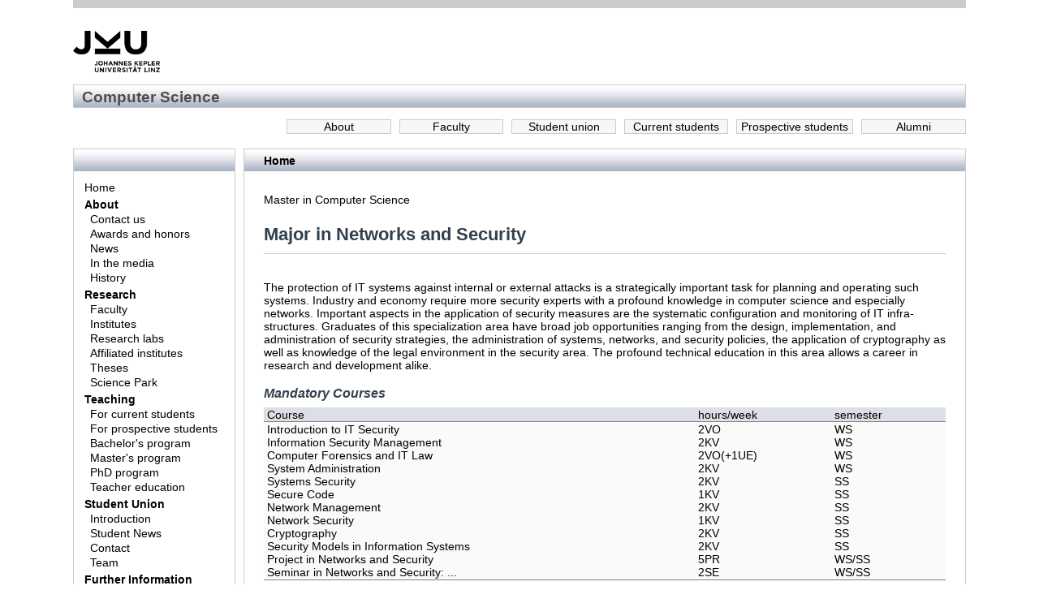

--- FILE ---
content_type: text/html
request_url: https://informatik.jku.at/teaching/master/NS/index.html
body_size: 2222
content:
<!DOCTYPE html PUBLIC "-//W3C//DTD HTML 4.01//EN" "http://www.w3.org/TR/html4/strict.dtd">

<html>
<head>
	<meta http-equiv="content-type" content="text/html; charset=UTF-8" >
	<title>Major in Networks and Security</title>
	<meta http-equiv="content-type" content="text/html; charset=UTF-8">
<link rel=stylesheet type="text/css" href="/style/styles.css">
<!--
<link rel="shortcut icon" href="favicon.ico">
<link rel="icon" href="/images/FBIIcon.gif" type="image/gif">
-->
<script type="text/javascript" src="/scripts/slideshow.js"></script>

</head>

<body>

<!-- ============================== header with logos ============================== -->
<div id="page_margins">

	<div id="header">
		<a href="http://www.jku.at" target="_blank">
			<img src="/style/images/JKU_RGB_Schwarz.png" alt="JKU Logo" height="51">
		</a>
	</div>

	<div id="topbar">
		Computer Science
	</div>

  <!-- ============================== navigation menu ============================== -->


	<div id="nav">
		<div id="topnav">
			<ul>
				<li><a href="/alumni/">Alumni</a></li>
				<li><a href="/teaching/prospective/de/">Prospective students</a></li>
				<li><a href="/teaching/">Current students</a></li>
   				<li><a href="/students/">Student union</a></li>
				<li><a href="/research/faculty.phtml">Faculty</a></li>
				<li><a href="/about/index.html">About</a></li>
			</ul>
		</div>
	</div>


	<div id="main">

		<div id="col1">
			<div id="col1_content">
				<div class="menu">
					<ul>
						<li><a href="/index.html">Home</a></li>
					</ul>
					<ul>
						<li style="margin-top:3px;"><a href=""><b>About</b></a></li>
						<li>
							<ul>
								<li><a href="/about/contact_us.html">Contact us</a></li>
								<!--<li><a href="/about/open_positions.html">Open positions</a></li>-->
								<li><a href="/about/awards_and_honors.html">Awards and honors</a></li>
								<li><a href="/about/news.html">News</a></li>
								<li><a href="/about/media.html">In the media</a></li>
								<li><a href="/about/history.html">History</a></li>
							</ul>
						</li>
					</ul>
					<ul>
						<li style="margin-top:3px;"><a href=""><b>Research</b></a></li>
						<li>
							<ul>
								<li><a href="/research/faculty.phtml">Faculty</a></li>
								<li><a href="/research/institutes.html">Institutes</a></li>
								<li><a href="/research/labs.html">Research labs</a></li>
								<li><a href="/research/affiliated_institutes.html">Affiliated institutes</a></li>
								<!--<li><a href="/research/talks.html">Talks</a></li>-->
								<li><a href="/research/theses.html">Theses</a></li>
								<li><a href="/research/science_park.html">Science Park</a></li>
							</ul>
						</li>
					</ul>
					<ul>
						<li style="margin-top:3px;"><a href=""><b>Teaching</b></a></li>
						<li>
							<ul>
								<li><a href="/teaching/">For current students</a></li>
								<li><a href="/teaching/prospective/de/">For prospective students</a></li>
								<li><a href="/teaching/bachelor/">Bachelor's program</a></li>
								<li><a href="/teaching/master/">Master's program</a></li>
								<li><a href="/teaching/PhD/">PhD program</a></li>
								<li><a href="/teaching/lehramt/">Teacher education</a></li>
							</ul>
						</li>
					</ul>
					<ul>
						<li style="margin-top:3px;"><a href="/students/"><b>Student Union</b></a></li>
						<li>
							<ul>
								<li><a href="/students/">Introduction</a></li>
								<li><a href="/students/news/">Student News</a></li>
								<li><a href="/students/contact/">Contact</a></li>
								<li><a href="/students/team/">Team</a></li>
							</ul>
						</li>
					</ul>
					<ul>
						<li style="margin-top:3px;"><a href=""><b>Further Information</b></a></li>
						<li>
							<ul>
								<li><a href="/about/informatik_austria.html">Informatik Austria</a></li>
								<li><a href="/alumni/">Alumni</a></li>
								<li><a href="/jobs/">Jobs</a></li>
								<!-- <li><a href="/sponsors/">Sponsors</a></li> -->
							</ul>
						</li>
					</ul>
					<ul>
						<li style="margin-top:3px;"><a href="/teaching/prospective/de/"><b>Infos f&uuml;r Sch&uuml;lerInnen</b></a></li>
					</ul>
					<ul>
						<li style="margin-top:3px;"><a href="/misc/webmaster.html"><b>Webmaster</b></a></li>
					</ul>
					<!-- <li><b><br/><br/>Search this site</b></li> -->

				</div> <!-- class="menu" -->
			</div> <!-- id="col1_content" -->
		</div> <!-- id="col1" -->
		<div id="col3">
			<div id="col3_content" class="clearfix">



	<div id="col3_breadcrumbs">
		<b>Home</b>
	</div>

	<p>Master in Computer Science</p>
	<h1 id="page_title">Major in Networks and Security</h1>

	<p>
		The protection of IT systems against internal or external attacks is a strategically
		important task for planning and operating such systems. Industry and economy require
		more security experts with a profound knowledge in computer science and especially
		networks. Important aspects in the application of security measures are the systematic
		configuration and monitoring of IT infra-structures. Graduates of this specialization
		area have broad job opportunities ranging from the design, implementation, and
		administration of security strategies, the administration of systems, networks,
		and security policies, the application of cryptography as well as knowledge of the
		legal environment in the security area. The profound technical education in this
		area allows a career in research and development alike.
	</p>

	<h3>Mandatory Courses</h3>

	<table class="ZMSTable" style="border-collapse:collapse;">
	<tbody>
		<tr>
			 <th>Course</th>
			 <th>hours/week</th>
			 <th>semester</th>
		</tr>
		<tr style="border-bottom: 1px solid #808080;">
			<td>
				Introduction to IT Security<br>
				Information Security Management<br>
				Computer Forensics and IT Law<br>
				System Administration<br>
				Systems Security<br>
				Secure Code<br>
				Network Management<br>
				Network Security<br>
				Cryptography<br>
				Security Models in Information Systems<br>
				Project in Networks and Security<br>
				Seminar in Networks and Security: ...<br>
			</td>
			<td>
				2VO<br>
				2KV<br>
				2VO(+1UE)<br>
				2KV<br>
				2KV<br>
				1KV<br>
				2KV<br>
				1KV<br>
				2KV<br>
				2KV<br>
				5PR<br>
				2SE<br>
			</td>
			<td>
				WS<br>
				WS<br>
				WS<br>
				WS<br>
				SS<br>
				SS<br>
				SS<br>
				SS<br>
				SS<br>
				SS<br>
				WS/SS<br>
				WS/SS<br>
			</td>
		</tr>
	</table>

			</div> <!-- for id="col3_content" in header.shtml -->
		</div> <!-- for id="col3" in header.shtml -->
	</div> <!-- for id="main" in header.shtml -->


	<div id="footer">
		JKU <b>Department of Computer Science</b>, Altenbergerstra&szlig;e 69, 4040 Linz, Austria, Tel. +43 (732) 2468-4342
		<!-- <ul>
			<li><a href="/misc/imprint.html">Legal Disclosure</a></li>
		</ul> -->
	</div>
	<div style="clear: both;">
			Last modified on Monday, 29-Aug-2022 13:08:13 CEST
	</div>

</div> <!-- for id="page_margins" in header.shtml -->


</body>
</html>



--- FILE ---
content_type: text/css
request_url: https://informatik.jku.at/style/styles.css
body_size: 3958
content:


/********************************/
/* Gestaltung des Basis-Layouts */
/********************************/

/* Randbereiche & Seitenhintergrund */
body {
	background: #FFFFFF;
	padding: 0 30px;
	/*color: #E7E7E7; Def. nur wegen Validierungswarnung, keine Verwendung */
	font-family: 'Lucida Grande', 'Lucida Sans Unicode', 'Trebuchet MS', sans-serif;
	font-size: 90%;
	color: black;
    margin-top: 0px;
}

/* Zentrierung des Layouts in alten IE-versionen */
body { text-align: center; }

/* Layout: Breite, Hintergrund, Rahmen */
#page_margins {
	border-top: 10px solid #CCCCCC;
	min-width: 940px;
	max-width: 1100px; /* statt 90em, da font-size 75% nun auf body statt #page */
    margin: 0 auto; /*centers the page */
}

#page {
	margin: 0 0; /* 5px li/re entfernt - buendig (bg weiss) */
}

/* Gestaltung der Hauptelemente des Layouts */

#header {
	/*margin: 28px 0 0 0;
	padding-bottom: 2px; */
	margin-top: 28px;
	margin-bottom: 10px;
	padding-bottom: 2px;
	text-align: left;
}

#header #topnav {
	top: 0px;
	right: 0px;
}

#topnav li {
	float: right;
	margin-left: 10px;
	display: inline;
	border: 1px solid #CCCCCC;
/*	background: url(images/col_gradient.gif) repeat-x left top; */
	/*background: url(images/menu_line.gif) repeat-x left top; */
	background-color: #F7F7F7;
	min-width: 11%;
    padding: 0 5px;
}

#topnav a {
	text-decoration: none;
	color:black;
}

#topbar {
	height: 27px;
	text-align: left;
	font-size: 1.35em;
	line-height: 28px;
	font-weight: bold;
	padding-left: 0.5em;
	background: url(images/col_gradient.gif) repeat-x left top;
	border: 1px solid #CCCCCC;
	color: #4E4E4E;
	margin-bottom: 2px;
}

#navigationbar {
	height: 32px;
	text-align: left;
	padding-left: 0.5em;
	line-height: 32px;
	border-left: 1px solid #CCCCCC;
	border-right: 1px solid #CCCCCC;
	border-bottom: 1px solid #CCCCCC;
	margin-bottom: 7px;
}


#nav {
	/*margin: 0 0 1.3em 0;*/
	margin: 0 0 50px 0;
}

#main {
	border-left: 1px solid #CCCCCC;
	border-right: 1px solid #CCCCCC;
	border-bottom: 1px solid #CCCCCC;
	/* max-width: 1250px; */
}

.contentinfo {
	height: 25px;
	line-height: 25px;
	text-align: left;
	margin-left: 20%;
}


#footer {
	text-align: left;
	border-top: 1px solid #CCCCCC; 
	margin: 0.7em 0 0 0; /* 5px li/re entfernt - buendig (bg weiss) */
	font-style: italic;
	clear: both;
}

#footer ul {
	float: right;
	white-space: nowrap; 
	text-align: right;
}

#footer ul li {
	margin: 0;
	display: inline;
	white-space: nowrap; 
	list-style: none;
}

  /** Formatierung der Inhalts-Container
   * |-------------------------------|
   * | #header                       |
   * |-------------------------------|
   * | #col1   | #col3    				 |
   * | 18%     | flexible 				 |
   * |-------------------------------|
   * | #footer                       |
   * |-------------------------------|
   */

/* Linke Spalte (submenu) */
#col1 {
	width: 18%;
	float: left;
}	

#col1_content {
	border-top: 1px solid #CCCCCC;	
	padding: 38px 0 0.5em 0;
	text-align: left;
	background: url(images/col_gradient.gif) repeat-x left top;
}



/* Mittlere Spalte (content) */
#col3 {
	margin: 0 0 0 18%;
	border-left: 1px solid #CCCCCC;
}

#col3_content {
	min-height: 700px;
	text-align: left;
	margin-left: 10px;
	border-top: 1px solid #CCCCCC;	
	border-left: 1px solid #CCCCCC;
	padding: 38px 24px 0.5em 24px;
	background: url(images/col_gradient.gif) repeat-x left top;
}

#col3_breadcrumbs {
	text-align: left;
	position: relative; top:-32px;
}

#index_site_left {
		float:left;
		width: 65%;
		padding-right: 10px;
		border-right: 1px solid #CCCCCC;
		min-height: 500px;
}

#index_site_right {
		float: right;
		width: 32%;
		padding-left: 10px;
		min-height: 500px;
}


/* Submenu */

 .menu {
    overflow: hidden;
	 padding: 0 4px 0 3px;
    margin: 0;
    list-style-type: none;
  }
  
  .menu ul { 
	  list-style-type: none; 
	  margin:0; 
	  padding: 0;  
  }
  
  .menu li,
  .menu span { 
	  float: left; 
	  width: 100%; 
	  margin:0; 
	  padding: 1px 0 1px; 
	 /* border-bottom: 1px solid #b2b2b2; */ 
  }

  .menu a {
    display: block;
    width: 100%;
    padding: 3px 0px 3px 0;
    text-decoration: none;
    color: #444;
  }


  /* Level 1 */
  .menu li span {
	  display: block; 
	  line-height: 1.3em;
	  padding: 1px 0 2px;
  }
  
  .menu li.active span {
	  padding-bottom: 2px;
  }
  
  .menu li.active {
    padding: 3px 0px 3px 0;
    border-bottom: 1px solid #b2b2b2;
  }
   
  
  .menu li a { 
    padding: 0 4px 0 3px; 
    margin: 0 -4px 0 -3px;
    background: url(/style/images/nav_arrow.gif) no-repeat right; 
    color: #000; 
    line-height: 1.3em;
  }
  
  .menu li a.notree  { 
    background: none !important; 
  }
 
  .menu li.active a {
	  background: #e4e7ec url(/style/images/nav_active_arrow.gif) no-repeat right;
  }
  
  .menu li span.active.notree {
	 color: #073e99;
    padding-bottom: 0;
    background: none !important; 
  } 
  
  .menu li span.active {
    background: #e4e7ec url(/style/images/nav_active_arrow.gif) no-repeat right;
	 color: #073e99;
  } 
  
  .menu li span.active a {
	 color: #073e99;
    background: none !important; 
  } 
  
  .menu li a.active,
  .menu a:hover {
  	color: #073e99;
  }
    
  .menu .active ul {
	  display: block; 
  }

  
  /* Level 2 */
  .menu ul li {
	  border: none; 
	  padding: 0 0 0 2%; 
	  line-height: 1.3em;
	  width: 98%;
  }

  .menu ul li a {
  	background: none !important; 
   padding: 0 4px 0 10px; 
   margin: 0 -4px 0 -4px;
  }
  
  .menu ul li a.active,
  .menu ul li a:hover {
  	color: #073e99; 
  }
  
  .menu ul li span.active.notree {
    color: #073e99;
    padding-bottom: 0;
    background: none !important; 
  }
  
    .menu ul li span.active {
    color: #073e99;
    padding-bottom: 0;
    background: none !important; 
  }


  /* Level 3 */
  .menu ul li ul li {
  	border: none; 
  	padding-left: 4%; 
  	line-height: 1.3em;
  	width: 96%;
  }
  .menu ul li ul li a {
  	background: none !important; 
  }
  .menu ul li ul li a.active,
  .menu ul li ul li a:hover {
  	color: #073e99;
  }
  
  .menu ul li ul li span.active.notree {
    color: #073e99;
    padding-bottom: 0;
    background: none !important; 
  }
  
    .menu ul li ul li span.active {
    color: #073e99;
    padding-bottom: 0;
    background: none !important; 
  }

  /* Level 4 */
  .menu ul li ul li ul li {
  	border: none; 
  	padding-left: 6%; 
  	line-height: 1.3em;
  	width: 94%;
  }
  .menu ul li ul li ul li a {
  	background: none !important; 
  }
  .menu ul li ul li ul li a.active,
  .menu ul li ul li ul li a:hover {
  	color: #073e99;
  }
  
  .menu ul li ul li ul li span.active.notree {
    color: #073e99;
    padding-bottom: 0;
    background: none !important; 
  }


/***************/
/* Links       */
/***************/

a { color: #063675; text-decoration: underline; }

a:link { color: #063675; }
a:active { color: #073E99; }
a:visited { color: #66778A; }
a:hover { color: #073E99; }

a img { border: 0 none; }


/**************************************************/
/* Seiten-Titel, Titel-Foto, Seitenbeschreibung   */
/**************************************************/

div#title_image {
	margin: 0 -12px;
	border-bottom: 1px solid #CCCCCC;
	height: 90px;
	overflow: hidden;
}


/*************************/
/* Ueberschriften        */
/*************************/

h1#page_title { /* nur fuer Content (col3_content) - siehe unten */
	margin: 1em 0 1.5em 0;
	border-bottom: 1px solid #CCCCCC;
	padding: 0 0 0.5em 0;
	color: #32404D;
	font-size: 1.5em;
	font-weight: bold;
}

h1#page_title img#print { /*druck-icon fuer page-title*/
  display:inline;
  float:right;
  margin-top:-1.2em;
  padding-right:0.2em;
}

h1 { /* auch h1 wegen ev. HTML-Verwendung im ZMS */
	margin: 1.1em 0 0.25em 0;
	padding: 0.25em 0;
	color: #495664;
	font-size: 1.4em;
	font-weight: bold;
}

h2 { /* auch h1 wegen ev. HTML-Verwendung im ZMS */
	margin: 1.1em 0 0.25em 0;
	padding: 0.25em 0;
	color: #495664;
	font-size: 1.2em;
	font-weight: bold;
}

h3 {
	margin: 0.9em 0 0.25em 0;
	padding: 0.25em 0;
	color: #32404D;
	font-size: 1.1em;
	font-weight: bold;
	font-style: italic;
}

h4 {
	margin: 0.7em 0 0.25em 0;
	padding: 0.25em 0;
	color: #32404D;
	font-size: 1em;
	font-weight: bold;
}

h5 {
	margin: 0.5em 0 0.25em 0;
	padding: 0.25em 0;
	color: #32404D;
	font-size: 1em;
	font-weight: normal;
}

/* Moeglich ist h1-h6, h6 ist reserviert fuer Seitenbereichsueberschriften bzw. Skip-Links! */

  
/**************************************/
/* Absaetze und Hervorhebung im Text  */
/**************************************/

/* Block-Elemente */
p { margin: 0 0 1em 0; }

p.caption {
	font-style: italic;
}

p.emphasis {
	margin-left: 1.5em;
	margin-right: 2em;
	padding: 0.1em 0.3em;
	background-color: #F7F7F7;
}

blockquote { /* Zitat verwendet fuer Einzug, besser waere p.indent! */
	margin-left: 1.5em;
	margin-right: 2em;
	padding: 0;
}

pre {
	overflow: auto;
	margin-left: 0;
	padding: 0;
	font-family: Monaco, 'Courier New', monospace;
	font-size: 0.9em;
	color: #32404D;
}

/* Inline-Elemente */
em {
	font-style: normal;
	font-weight: bold;
}

strong {
	font-weight: bold;
	background: #EFEFEF;
}

sup {
	font-size: 0.8em;
	vertical-align: super;
	line-height: 70%;
}

sub {
	font-size: 0.8em;
	vertical-align: sub;
	line-height: 70%;
}

abbr, acronym { border-bottom: 1px dotted #000000; }

code {
	font-family: Monaco, 'Courier New', monospace;
	font-size: 0.9em;
	color: #32404D;
}

/**************************/
/* Team-Seiten, Institute */
/**************************/

ul.institutes {
	font-style: italic;
	float: left;
	padding-left: 0px;

}

ul.institutes li {
	list-style-type: square;
}

ul#team, ul#team.alphabetical {
	margin: 0.7em 0 1.5em 0;
	padding: 0;
	width: 100%;
}

ul#team li {
	margin: 0;
	padding: 0;
	list-style-type: none;
}

ul#team li h2 {
	margin: 0;
	border-bottom: 1px solid #808080;
	padding: 0.1em 0.3em 0 0.3em;
	background-color: #DCE0E6;
	color: #32404D;
	font-size: 1em;
	font-weight: normal;
}

ul#team li ul.team_group, ul.team_group {
	margin: 0;
	padding: 0;
}

ul.team_group {
	margin: 1em 0;
}

ul#team li ul.team_group li, ul.team_group li, ul#team.alphabetical li {
	border-bottom: 1px solid #FFFFFF;
	/* background: #F7F7F7; */ /* vertikale Linie per url(/fs_resources/img/dot.gif) repeat-y 50% top geht nicht, da an verschiedener Position je nach Fensterbreite */
}

ul#team li ul.team_group li div.team_employee, ul.team_group li div.team_employee, ul#team.alphabetical li div.team_employee {
	margin: 0;
	width: 45.5%;
	float: left;
	background: none;
}

div.team_employee {
	margin: 1em 0 2em 0;
	padding: 1em;
	background: #F7F7F7;
}

div.team_employee img {
	float: left;
	margin-right: 0.8em;
	margin-bottom: 0.3em;
	background-color: #EEEEEE;
}

div#col3_content div.team_employee p {
	margin: 0;
	line-height: 1.2em;
}


/***************/
/* Tabellen    */
/***************/

table, table.ZMSTable, table.long, table.rowgroup {
	margin: 0 0 1em 0; /*Abstand oben wurde herausgenommen, da er ansonsten einen Abstand zwischen der Tabelle mit Tabreitern verursacht.*/
	padding: 0;
	width: 100%;
	font-size: 100%;
}

caption {
	position: relative; /* Noetig, sonst Anzeigefehler! Pos. Browser-abhaengig! */
	caption-side: bottom; /* Verhinderung v. problematischer Ausrichtung left/right! */
	margin-top: 0;
	margin-bottom: 1.2em;
	padding-left: 0.5em;
	text-align: left;
	vertical-align: top;
	font-size: 1.0em;
	font-style: italic;
	
}

th, tr.even th, table.ZMSTable th { /* table.ZMSTable th, um Style aus zms.css zu ueberschreiben - noch noetig? */
	border-bottom: 1px solid #808080;
	padding: 0.1em 0.3em 0 0.3em;
	background-color: #DCE0E6;
	font-weight: normal;
	text-align: left;
	vertical-align: bottom;
}

th p, td p { margin: 0; }

td, tr.even td, tr.odd td {
	background-color: #FAFAFA; 
	padding: 0.1em 0.3em 0.1em 0.3em;
	vertical-align: top;
}

/* Tabellen mit alternierenden Zeilenfarben (fuer lange Tabellen in spez. Objekten) */
table.long tr.odd td {
	background-color: #FAFAFA;
	color: #000000;	
}

table.long tr.even td, .darkcell { /* .darkcell wegen Webshop */
	background-color: #F0EDED;
	color: #000000;	
}

table.long tr:hover.even td, table.long tr:hover.odd td {
	background-color: #DCE0E6; /* allgemein wegen unerwuenschtem Effekt im VKAL auskommentiert */ 
}

/* Zeilengruppen-Tabellen (in spez. Objekten) */
th.rowgroup {
	border-top: 0 none;
	border-bottom: 1px solid #DCE0E6;
	border-left: 0.5em solid #DCE0E6;
	padding: 0.1em 0.7em 0 0.7em;
	background-color: #EEF2F2;
	color: #32404D;
	font-weight: normal;
}


/**************************************************/
/* Uebersicht (Seitenelement Zweigverzeichnis)    */
/**************************************************/

ul.toc {
	margin: 0.8em 0 1.8em 0;
	border-bottom: 1px solid #CCCCCC;
	padding: 0 0 0.5em 0;
}

ul.toc li {
	margin: 2.5em 0 0 0;
	padding: 0;
	list-style: none;
}

ul.toc li.first {
	margin-top: 0;
}

ul.toc li h3 {
	position: relative;
	margin: 0;
	border-bottom: 1px solid #CCCCCC;
	padding: 0 0.5em 0 0;
}

ul.toc li h3 span {
	position: absolute;
	left: 0;
	bottom: 0;
	width: 33%;
	height: 1.4em;
	overflow: hidden;
	background-color: #ECECEC;
}

ul.toc li h3 a {
	margin-bottom: 0.1em;
	margin-left: 35.3%;
	display: block;
	text-decoration: none;
	font-style: normal;
	line-height: 1.2em;
}

ul.toc li h3 a:hover {
	text-decoration: underline;
}

ul.toc li p {
	width: 33%;
	float: left;
	margin-top: 0.2em;
	margin-bottom: 0.3em;
}

#col3_content ul.toc li p {
	line-height: 1.3em;
}

ul.toc li.notree p {
	width: 100%;
}

ul.toc li ul {
	margin-left: 35%;
	display: block;
}

ul.toc li ul li {
	margin: 0.2em 0 0 0;
	padding: 0;
	list-style-type: none;
	line-height: 1.2em;
}


 /**
  * @section clearing methods
  * @see     http://yaml.de/en/documentation/basics/general.html
  */

  /* (en) clearfix method for clearing floats */
  /* (de) Clearfix-Methode zum Clearen der Float-Umgebungen */
   .clearfix:after {
    content: ".";
    display: block;
    height: 0;
    clear: both;
    visibility: hidden;
  }

  /* (en) essential for Safari browser !! */
  /* (de) Diese Angabe benötigt der Safari-Browser zwingend !! */
  .clearfix { display: block; }

  /* (en) overflow method for clearing floats */
  /* (de) Overflow-Methode zum Clearen der Float-Umgebungen */
  .floatbox { overflow:hidden; }

  /* (en) IE-Clearing: Only used in Internet Explorer, switched on in iehacks.css */
  /* (de) IE-Clearing: Benötigt nur der Internet Explorer und über iehacks.css zugeschaltet */
  #ie_clearing { display: none; }
 


--- FILE ---
content_type: application/javascript
request_url: https://informatik.jku.at/scripts/slideshow.js
body_size: 4948
content:
// Browser Slide-Show script. With image cross fade effect for those browsers
// that support it.
// Script copyright (C) 2004-2011 www.cryer.co.uk.
// Script is free to use provided this copyright header is included.
var SlideShowWithLinks = {
	FadeDurationMS : 1000,
	slideCache : new Array(),
	SetOpacity: function(object,opacityPct)
	{
		// IE.
		object.style.filter = 'alpha(opacity=' + opacityPct + ')';
		// Old mozilla and firefox
		object.style.MozOpacity = opacityPct/100;
		// Everything else.
		object.style.opacity = opacityPct/100;
	},
	ChangeOpacity: function(id,msDuration,msStart,fromO,toO)
	{
		var element=document.getElementById(id);
		var msNow = (new Date()).getTime();
		var opacity = fromO + (toO - fromO) * (msNow - msStart) / msDuration;
		if (opacity>=100)
		{
			SlideShowWithLinks.SetOpacity(element,100);
			element.timer = undefined;
		}
		else if (opacity<=0)
		{
			SlideShowWithLinks.SetOpacity(element,0);
			element.timer = undefined;
		}
		else 
		{
			SlideShowWithLinks.SetOpacity(element,opacity);
			element.timer = window.setTimeout("SlideShowWithLinks.ChangeOpacity('" + id + "'," + msDuration + "," + msStart + "," + fromO + "," + toO + ")",10);
		}
	},
	FadeInImage: function(foregroundID,newImage,backgroundID)
	{
		var foreground=document.getElementById(foregroundID);
		if (foreground.timer) window.clearTimeout(foreground.timer);
	
		if (backgroundID)
		{
			var background=document.getElementById(backgroundID);
			if (background)
			{
				if (background.src)
				{
					foreground.src = background.src;	
					SlideShowWithLinks.SetOpacity(foreground,100);
				}
//				alert(foreground.width);
//				background.width = foreground.width;
//				background.height = foreground.height;
				background.src = newImage;
//				background.style.backgroundImage = 'url(' + newImage + ')';
//				background.style.backgroundRepeat = 'no-repeat';
				var startMS = (new Date()).getTime();
				foreground.timer = window.setTimeout("SlideShowWithLinks.ChangeOpacity('" + foregroundID + "',"
					+ SlideShowWithLinks.FadeDurationMS + "," + startMS + ",100,0)",10);
			}
		} else {
			foreground.src = newImage;
		}
	},
	NextImage: function(backgroundID,pictureID,linkID,imageLinks,displaySecs)
	{
		var separator = imageLinks.indexOf(";");
		if (separator==0)
		{
			// Probably an extra training semicolon, a common mistake.
			imageLinks = imageLinks.substring(1,imageLinks.length);
			separator = imageLinks.indexOf(";");
		}
		var nextImage = imageLinks.substring(0,separator);
		if (SlideShowWithLinks.slideCache[nextImage]
			&& SlideShowWithLinks.slideCache[nextImage].loaded)
		{
			SlideShowWithLinks.FadeInImage(pictureID,nextImage,backgroundID);
			var futureImages= imageLinks.substring(separator +1,imageLinks.length) + ';' + nextImage;
			separator = futureImages.indexOf(";");
			var nextLink = futureImages.substring(0,separator);
			futureImages= futureImages.substring(separator+1,imageLinks.length) + ';' + nextLink;
	
//			var picture=document.getElementById(pictureID);
//			if (picture.filters)
//			{
//				picture.style.filter="blendTrans(duration=2)";
//				picture.filters.blendTrans.Apply();
//			}
//			picture.src = nextImage;
			document.getElementById(linkID).href = nextLink;
//			if (picture.filters)
//			{
//				picture.filters.blendTrans.Play();
//			}
			setTimeout("SlideShowWithLinks.NextImage('"
				+backgroundID+"','"
				+pictureID+"','"+linkID+"','"+futureImages+"',"+displaySecs+")",
				displaySecs*1000);
			// Identify the next image to cache.
			separator = futureImages.indexOf(";");
			nextImage = futureImages.substring(0,separator);
		} else {
			setTimeout("SlideShowWithLinks.NextImage('"
				+backgroundID+"','"
				+pictureID+"','"+linkID+"','"+imageLinks+"',"+displaySecs+")",250);
		}
		// Cache the next image to improve performance.
		if (SlideShowWithLinks.slideCache[nextImage] == null) {
			SlideShowWithLinks.slideCache[nextImage] = new Image;
			SlideShowWithLinks.slideCache[nextImage].loaded = false;
			SlideShowWithLinks.slideCache[nextImage].onload = function(){this.loaded=true};
			SlideShowWithLinks.slideCache[nextImage].src = nextImage;
		}		
	},
	Run: function(divID,pictureID,linkID,imageLinks,displaySecs)
	{
// ABSOLUTE - Relative to first parent with position other than static.
// Span relative 0 0?

		// Insert a foreground image.
		var picture = document.getElementById(pictureID);
		var foreground = picture.cloneNode(true);
		foreground.ForegroundID=pictureID;
		foreground.id = pictureID + '.bgnd';
		picture.parentNode.insertBefore(foreground,picture);
	
		foreground.style.float = "none";
		foreground.style.position = "absolute";
		
		foreground.style.float = picture.style.float;

		foreground.style.zIndex = 1;
		foreground.style.filter = 'alpha(opacity=0)';
		foreground.style.MozOpacity = 0;
		foreground.style.opacity = 0;

		SlideShowWithLinks.NextImage(pictureID,foreground.id,linkID,imageLinks,displaySecs);
	}
};
